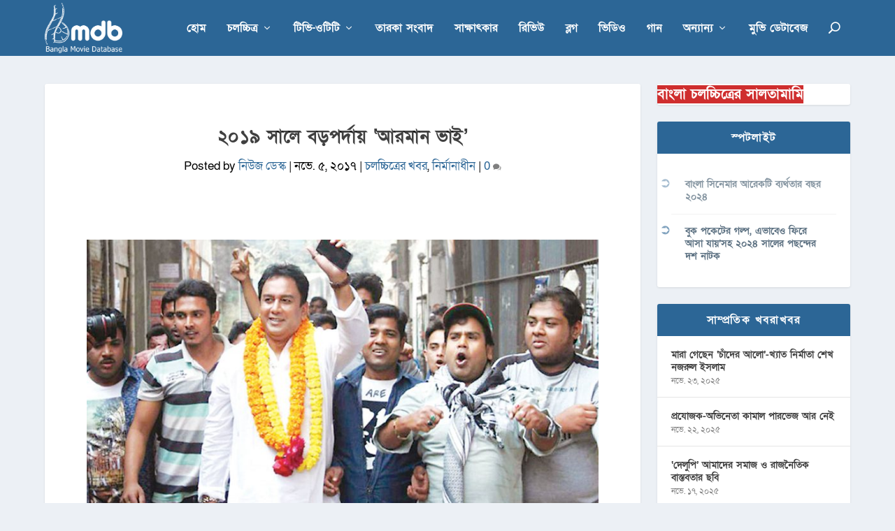

--- FILE ---
content_type: text/html; charset=utf-8
request_url: https://www.google.com/recaptcha/api2/aframe
body_size: 267
content:
<!DOCTYPE HTML><html><head><meta http-equiv="content-type" content="text/html; charset=UTF-8"></head><body><script nonce="auchfnOREmIEEjLbBFUMQw">/** Anti-fraud and anti-abuse applications only. See google.com/recaptcha */ try{var clients={'sodar':'https://pagead2.googlesyndication.com/pagead/sodar?'};window.addEventListener("message",function(a){try{if(a.source===window.parent){var b=JSON.parse(a.data);var c=clients[b['id']];if(c){var d=document.createElement('img');d.src=c+b['params']+'&rc='+(localStorage.getItem("rc::a")?sessionStorage.getItem("rc::b"):"");window.document.body.appendChild(d);sessionStorage.setItem("rc::e",parseInt(sessionStorage.getItem("rc::e")||0)+1);localStorage.setItem("rc::h",'1765863641973');}}}catch(b){}});window.parent.postMessage("_grecaptcha_ready", "*");}catch(b){}</script></body></html>

--- FILE ---
content_type: text/css
request_url: https://bmdb.co/wp-content/themes/BMDB-News/style.css?ver=4.27.4
body_size: 226
content:
/*
 Theme Name:   BMDB News
 Theme URI:    http://bmdb.co/
 Description:  BMDB News Theme
 Author:       Nezam uddin
 Author URI:   http://thinkpool.net
 Template:     Extra
 Version:      0.1.1
 License:      GNU General Public License v2 or later
 License URI:  http://www.gnu.org/licenses/gpl-2.0.html
 Tags: responsive-layout, one-column, two-columns, three-columns, four-columns, left-sidebar, right-sidebar, custom-background, custom-colors, featured-images, full-width-template, post-formats, rtl-language-support, theme-options, threaded-comments, translation-ready
 Text Domain:  extra
*/

/* ==== Add your own styles below this line ====
 * -------------------------------------------- */


